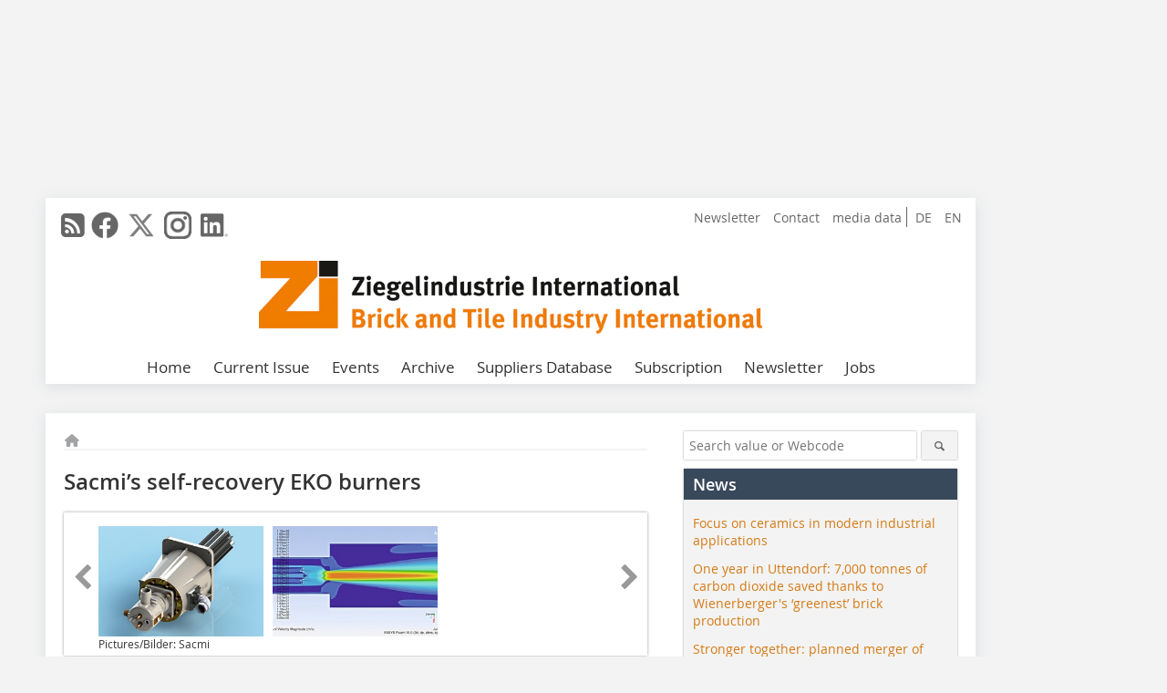

--- FILE ---
content_type: text/html; charset=UTF-8
request_url: https://www.zi-online.info/en/artikel/zi_Sacmi_s_self-recovery_EKO_burners-2431490.html
body_size: 16800
content:
<!DOCTYPE html>
<html lang="en">
	<head>
		<meta charset="UTF-8">
		<meta name="viewport" content="width=device-width, initial-scale=1.0">
		<meta http-equiv="X-UA-Compatible" content="IE=edge,chrome=1" />

		<link rel="shortcut icon" href="/favicon.ico" type="image/x-icon">
		<link rel="icon" href="/favicon.ico" type="image/x-icon">
		<link rel="apple-touch-icon" sizes="57x57" href="/media/favicon/apple-icon-57x57.png">
		<link rel="apple-touch-icon" sizes="60x60" href="/media/favicon/apple-icon-60x60.png">
		<link rel="apple-touch-icon" sizes="72x72" href="/media/favicon/apple-icon-72x72.png">
		<link rel="apple-touch-icon" sizes="76x76" href="/media/favicon/apple-icon-76x76.png">
		<link rel="apple-touch-icon" sizes="114x114" href="/media/favicon/apple-icon-114x114.png">
		<link rel="apple-touch-icon" sizes="120x120" href="/media/favicon/apple-icon-120x120.png">
		<link rel="apple-touch-icon" sizes="144x144" href="/media/favicon/apple-icon-144x144.png">
		<link rel="apple-touch-icon" sizes="152x152" href="/media/favicon/apple-icon-152x152.png">
		<link rel="apple-touch-icon" sizes="180x180" href="/media/favicon/apple-icon-180x180.png">
		<link rel="icon" type="image/png" sizes="192x192"  href="/media/favicon/android-icon-192x192.png">
		<link rel="icon" type="image/png" sizes="32x32" href="/media/favicon/favicon-32x32.png">
		<link rel="icon" type="image/png" sizes="96x96" href="/media/favicon/favicon-96x96.png">
		<link rel="icon" type="image/png" sizes="16x16" href="/media/favicon/favicon-16x16.png">

					<link rel="alternate" href="https://www.zi-online.info/de/artikel/zi_Rekuperator-EKO-Brenner_von_Sacmi-2431487.html" hreflang="de">
			<link rel="alternate" href="https://www.zi-online.info/en/artikel/zi_Sacmi_s_self-recovery_EKO_burners-2431490.html" hreflang="en">
		
							<title>Zi Brick and Tile Industry International</title>
				
				
				
							<meta property="og:title" content="Zi Brick and Tile Industry International">
									<meta property="og:image" content="https://www.zi-online.info/imgs/86999058_aaa3e72a32.jpg">
			<meta property="og:image:width" content="210" />
			<meta property="og:image:height" content="149" />
		
					<meta name="twitter:card" content="summary">
							<meta name="twitter:url" content="https://twitter.com/zi_int">
		
							<link rel="alternate" type="application/rss+xml" title="RSS" href="/en/rss.xml" />
		
				<link rel="stylesheet" type="text/css" href="/css/lib/normalize.min.css">
		<link rel="stylesheet" type="text/css" href="/css/lib/fontello.min.css">
		<link rel="stylesheet" type="text/css" href="/css/lib/fontawesome.min.css">
		<link rel="stylesheet" type="text/css" href="/css/lib/solid.min.css">
		<link rel="stylesheet" type="text/css" href="/css/lib/owl.carousel.min.css">
		<link rel="stylesheet" type="text/css" href="/css/lib/jquery.fancybox.min.css?v=2.1.5" media="screen" />
		<link rel="stylesheet" type="text/css" href="/css/style.min.css">
					<link rel="stylesheet" type="text/css" href="/css/theme_zi.min.css">
		
				
				<style>
		/* Plenigo Account Dropdown Styles */
		.plenigo-account-dropdown {
			position: relative;
			display: inline-block;
		}

		.account-menu {
			position: relative;
		}

		.account-trigger {
			display: flex;
			align-items: center;
			gap: 8px;
			padding: 8px;
			background: transparent;
			border: none;
			cursor: pointer;
			border-radius: 8px;
			transition: background-color 0.2s ease;
			outline: none;
			color: inherit;
		}

		.account-trigger:hover {
			background-color: rgba(255, 255, 255, 0.1);
		}

		/*.account-trigger:focus {
			outline: 2px solid #007bff;
			outline-offset: 2px;
		}*/

		.user-avatar {
			width: 32px;
			height: 32px;
			border-radius: 50%;
			display: flex;
			align-items: center;
			justify-content: center;
			font-weight: 600;
			color: white;
			font-size: 14px;
			flex-shrink: 0;
		}

		.user-avatar-guest {
			background-color: #6c757d !important;
		}

		.guest-icon {
			opacity: 0.8;
		}

		.avatar-letter {
			font-family: -apple-system, BlinkMacSystemFont, 'Segoe UI', Roboto, sans-serif;
		}

		.dropdown-arrow {
			color: currentColor;
			transition: transform 0.2s ease;
		}

		.account-trigger[aria-expanded="true"] .dropdown-arrow {
			transform: rotate(180deg);
		}

		.account-dropdown-menu {
			position: absolute;
			top: 100%;
			right: 0;
			margin-top: 8px;
			background: white;
			border: 1px solid #e9ecef;
			border-radius: 12px;
			box-shadow: 0 10px 25px rgba(0, 0, 0, 0.15);
			min-width: 280px;
			z-index: 1000;
			opacity: 0;
			visibility: hidden;
			transform: translateY(-10px);
			transition: all 0.2s ease;
		}

		.account-dropdown-menu.show {
			opacity: 1;
			visibility: visible;
			transform: translateY(0);
		}

		.dropdown-header {
			padding: 20px;
		}

		.user-avatar-large {
			width: 48px;
			height: 48px;
			border-radius: 50%;
			display: flex;
			align-items: center;
			justify-content: center;
			font-weight: 600;
			color: white;
			font-size: 18px;
			margin-bottom: 12px;
		}

		.avatar-letter-large {
			font-family: -apple-system, BlinkMacSystemFont, 'Segoe UI', Roboto, sans-serif;
		}

		.user-info {
			text-align: left;
		}

		.user-email {
			font-weight: 600;
			color: #333;
			margin-bottom: 4px;
			font-size: 14px;
		}

		.user-status {
			color: #28a745;
			font-size: 12px;
			font-weight: 500;
		}

		.guest-welcome h4 {
			margin: 0 0 8px 0;
			color: #333;
			font-size: 16px;
			font-weight: 600;
		}

		.guest-welcome p {
			margin: 0;
			color: #6c757d;
			font-size: 14px;
			line-height: 1.4;
		}

		.dropdown-divider {
			height: 1px;
			background-color: #e9ecef;
			margin: 0;
		}

		.dropdown-menu-items {
			padding: 8px;
		}

		.dropdown-item {
			display: flex;
			align-items: center;
			gap: 12px;
			padding: 12px 16px;
			text-decoration: none;
			color: #333;
			border-radius: 8px;
			transition: all 0.2s ease;
			font-size: 14px;
			font-weight: 500;
			border: 1px solid transparent;
			background-color: transparent;
		}

		/* Not logged in: green background on hover */
		.dropdown-item:hover {
			background-color: #4caf50;
			text-decoration: none;
			color: white;
			border-color: #4caf50;
		}

		.dropdown-item:hover .item-icon {
			color: white;
		}

		/* Primary item (Anmelden) - same as regular items */
		.primary-item {
			background-color: transparent;
			color: #333;
			border-color: transparent;
		}

		.primary-item:hover {
			background-color: #4caf50;
			color: white;
			border-color: #4caf50;
		}

		/* Logged in menu: only border on hover (no background) for regular items */
		.account-dropdown-menu--logged-in .dropdown-item:not(.logout-item):hover {
			background-color: transparent;
			color: #333;
			border-color: #4caf50;
		}

		.account-dropdown-menu--logged-in .dropdown-item:not(.logout-item):hover .item-icon {
			color: #333;
		}

		/* Logout item: light red background with opacity, red text */
		.logout-item {
			color: #dc3545;
		}

		.logout-item:hover {
			background-color: rgba(220, 53, 69, 0.1);
			color: #dc3545;
			border-color: transparent;
		}

		.logout-item:hover .item-icon {
			color: #dc3545;
		}

		.item-icon {
			color: currentColor;
			flex-shrink: 0;
		}

		/* Mobile adjustments */
		@media (max-width: 768px) {
			.account-dropdown-menu {
				right: -8px;
				left: -8px;
				min-width: auto;
				width: calc(100vw - 32px);
				max-width: 320px;
			}
			
			.dropdown-header {
				padding: 16px;
			}
			
			.user-avatar-large {
				width: 40px;
				height: 40px;
				font-size: 16px;
			}
		}
		</style>

				<style>
		.js-note-text {
			position: fixed;
			top: 0;
			left: 0;
			right: 0;
			width: 100%;
			z-index: 10000;
			background: linear-gradient(135deg, #ffd700 0%, #ffed4e 100%);
			border-bottom: 3px solid #ffc107;
			padding: 20px 24px;
			margin: 0;
			text-align: center;
			color: #856404;
			font-size: 16px;
			font-weight: 600;
			line-height: 1.6;
			box-shadow: 0 4px 12px rgba(0, 0, 0, 0.15);
			font-family: -apple-system, BlinkMacSystemFont, 'Segoe UI', Roboto, 'Helvetica Neue', Arial, sans-serif;
		}
		
		.js-note-text p {
			margin: 0;
			padding: 0;
		}
		
		/* Add padding to body when banner is visible to prevent content overlap */
		body:has(.js-note-text) {
			padding-top: 80px;
		}
		
		/* Fallback for browsers that don't support :has() */
		@supports not selector(:has(*)) {
			body {
				padding-top: 80px;
			}
		}
		
		/* Responsive adjustments */
		@media (max-width: 768px) {
			.js-note-text {
				padding: 16px 20px;
				font-size: 14px;
				line-height: 1.5;
			}
			
			body:has(.js-note-text) {
				padding-top: 70px;
			}
			
			@supports not selector(:has(*)) {
				body {
					padding-top: 70px;
				}
			}
		}
		</style>

		      
        <!-- Neues IVW-Tracking 2021 -->
		  					<!-- begin preload of IOM web manager -->
		<link rel='preload' href='//data-fe34715c33.zi-online.info/iomm/latest/manager/base/es6/bundle.js' as='script' id='IOMmBundle'>
		<link rel='preload' href='//data-fe34715c33.zi-online.info/iomm/latest/bootstrap/loader.js' as='script'>
		<!-- end preload of IOM web manager -->
		<!-- begin loading of IOMm bootstrap code -->
		<script type='text/javascript' src="//data-fe34715c33.zi-online.info/iomm/latest/bootstrap/loader.js"></script>
		<!-- end loading of IOMm bootstrap code -->
		<!-- Neues IVW-Tracking 2021 ENDE -->
		
				
																																																									
																<!-- Usercentrics Smart Data Protector Performance Optimierung (Vorladen der URLs) -->
				<link rel="preconnect" href="//privacy-proxy.usercentrics.eu">
				<link rel="preload" href="//privacy-proxy.usercentrics.eu/latest/uc-block.bundle.js" as="script">
				<link rel="dns-prefetch" href="//app.usercentrics.eu" /> 
				<link rel="dns-prefetch" href="//api.usercentrics.eu" />

								<!-- Usercentrics Consent Management Platform (CMP) mit TCF 2.0 -->
				<script id="usercentrics-cmp" data-settings-id="zq9XLUJpq" src="https://app.usercentrics.eu/browser-ui/latest/loader.js" data-tcf-enabled></script>

				<!-- Usercentrics Smart Data Protector -->
				<script type="application/javascript" src="https://privacy-proxy.usercentrics.eu/latest/uc-block.bundle.js"></script>

				<!-- Usercentrics Smart Data Protector Blockier-Liste -->
				<script>
					uc.blockOnly([
						'BJz7qNsdj-7', 						'HkocEodjb7',  						'BJ59EidsWQ',  						'HkYNq4sdjbm', 						'9V8bg4D63',   						'Hko_qNsui-Q'  											]);
				</script>
			
		

		<script type="text/javascript">
			window.dataLayer = window.dataLayer || [];
		window.dataLayer.push({'pageCategoryPrimary': "Primärkategorie nicht gesetzt" });
		window.dataLayer.push({'pageCategorySecondary': "Sekundärkategorie nicht gesetzt" });
		window.dataLayer.push({'pageAuthor': "Autor nicht gesetzt" });
		window.dataLayer.push({'pageIssue': "Ausgabe nicht gesetzt" });
		window.dataLayer.push({'pageContentType': "artikel" });
		</script>

							
        <!-- Google Tag Manager -->
	<script type="text/plain" data-usercentrics="Google Tag Manager">(function(w,d,s,l,i){w[l]=w[l]||[];w[l].push({'gtm.start':
	new Date().getTime(),event:'gtm.js'});var f=d.getElementsByTagName(s)[0],
	j=d.createElement(s),dl=l!='dataLayer'?'&l='+l:'';j.async=true;j.src=
	'https://www.googletagmanager.com/gtm.js?id='+i+dl;f.parentNode.insertBefore(j,f);
	})(window,document,'script','dataLayer','GTM-WHMP8NF');</script>
	<!-- End Google Tag Manager -->

				<script type="text/javascript" src="/js/lib/jquery-1.11.2.min.js"></script>

		

    <script type="application/ld+json">
    {
      "@context": "https://schema.org",
	        	"@type": "Article",
	        "mainEntityOfPage": {
        "@type": "WebPage",
        "@id": "https://www.zi-online.info/en/artikel/zi_Sacmi_s_self-recovery_EKO_burners-2431490.html"
      },

	        	"headline": "Sacmi\u2019s\u0020self\u002Drecovery\u0020EKO\u0020burners",
	  	 
	        
      		"image": [
                                    "https://www.zi-online.info/imgs/101489976_c5622ee3ee.jpg"
			  			  ,
			   
                                                      "https://www.zi-online.info/imgs/101489978_58c9b61e60.jpg"
			  			  			   
                          		],
         
      
	    
      "publisher": {
        "@type": "Organization",
        "name": "Ziegelindustrie\u0020International",
        "logo": {
        "@type": "ImageObject",
        "url": "https://www.zi-online.info//media/img/logo.png"
        }
      }
	        	,"datePublished": "2015-10-02"
	  
	        	,"dateModified": "2015-10-02"
	  	  
	  	  	  	  	  ,"isAccessibleForFree": true
	      }
    </script>

		
							<link rel="canonical" href="https://www.zi-online.info/en/artikel/zi_Sacmi_s_self-recovery_EKO_burners-2431490.html"/>
		
					</head>

	<body>
						
		<div id="newsletter-dialogue__background" class="ga_newsletter-dialogue"></div>
		<div class="body__wrapper">

													<div class="ad-body-topbanner">
						<ins class="asm_async_creative" style="display:inline-block; width:728px; height:90px; text-align:left; text-decoration:none;" data-asm-cdn="cdn.adspirit.de" data-asm-host="bauverlag.adspirit.de"  data-asm-params="pid=263&gdpr_consent=[consentstring]"></ins><script src="//cdn.adspirit.de/adasync.min.js" async type="text/javascript"></script>

<div class="adspirit__layer-ad">
<ins class="asm_async_creative" style="display:inline-block; text-align:left; text-decoration:none;" data-asm-cdn="cdn.adspirit.de" data-asm-host="bauverlag.adspirit.de" data-asm-params="pid=430&gdpr_consent=[consentstring]"></ins><script src="//cdn.adspirit.de/adasync.min.js" async type="text/javascript"></script>
</div>
<script>
if (window.innerWidth < 768) {
let layerAd = document.querySelector(".adspirit__layer-ad");
layerAd.innerHTML = ' ';
}
</script>
					</div>
													<div class="ad-body-skyscraper">
						<ins class="asm_async_creative" style="display:inline-block; text-align:left; text-decoration:none;" data-asm-cdn="cdn.adspirit.de" data-asm-host="bauverlag.adspirit.de"  data-asm-params="pid=254&gdpr_consent=[consentstring]"></ins><script src="//cdn.adspirit.de/adasync.min.js" async type="text/javascript"></script>
					</div>
				
					<div class="body__container">
						<div class="body__inner">
							<header class="header--main">
							<div class="header__meta clearfix">

																<ul class="social-media__list--head left">
								<li class="social-media__item--head"><a href="/en/rss.xml" target="_blank" title="RSS Feed | News"><i class="icon-rss-squared"></i></a></li> 								 <li class="social-media__item--head"><a href="https://www.facebook.com/ZiZiegelindustrieInternational/" class="social-media__link--head" target="_blank"><img class="social-media__icon" src="/media/img/social-media-icons/gray/facebook_72x72_gray.png" alt="Facebook" width="30" height="30"></a></li> 								 <li class="social-media__item--head"><a href="https://twitter.com/zi_int" class="social-media__link--head" target="_blank"><img class="social-media__icon" src="/media/img/social-media-icons/gray/x-twitter.svg" alt="Twitter" width="30" height="30"></a></li> 																 <li class="social-media__item--head"><a href="https://www.instagram.com/zi_international" class="social-media__link--head" target="_blank"><img class="social-media__icon" src="/media/img/social-media-icons/gray/instagram_72x72_gray.png" alt="Instagram" width="30" height="30"></a></li> 																 <li class="social-media__item--head"><a href="https://www.linkedin.com/company/zi-ziegelindustrie-international-brick-and-tile-industry-international" class="social-media__link--head" target="_blank"><img class="social-media__icon" src="/media/img/social-media-icons/gray/Linkedin_logo_gray.svg" alt="LinkedIn" width="30" height="30"></a></li> 							</ul>

																								<ul class="nav-meta--lng right">
										<li class="nav-meta__item"><a class="nav-meta__link--lng" href="https://www.zi-online.info/de/artikel/zi_Rekuperator-EKO-Brenner_von_Sacmi-2431487.html">DE</a></li>
										<li class="nav-meta__item"><a class="nav-meta__link--lng" href="https://www.zi-online.info/en/artikel/zi_Sacmi_s_self-recovery_EKO_burners-2431490.html">EN</a></li>
								</ul>
								
																<ul class="nav-meta right">
																																								<li class="nav-meta__item">
												<a href="/en/zi-spotlight-newsletter_3278331.html"  target="_blank" >Newsletter</a>
											</li>
																																																		<li class="nav-meta__item">
												<a href="/en/contact.html" >Contact</a>
											</li>
																																																		<li class="nav-meta__item">
												<a href="https://bauverlag.de/zi-media-data"  target="_blank" >media data</a>
											</li>
																												
																										</ul>

							</div>

																			<div class="header__logo">
								<a href="/en"><img src="/media/img/logo.png" alt="Ziegelindustrie International"/></a>
							</div>
						
												

<label id="menu-button" class="icon-menu" for="mobile-menu">Menü</label>
<nav class="header__nav clearfix">
	<input type="checkbox" id="mobile-menu">

	<ul class="nav-main--level_1">
						<li class="nav-main__item--level_1">
			<a class="nav-main__link " href="https://www.zi-online.info/en/index.html" >
				Home
			</a>

			
		</li>
				<li class="nav-main__item--level_1">
			<a class="nav-main__link " href="https://www.zi-online.info/en/aktuelle_ausgabe_en_29215.html" >
				Current Issue
			</a>

			
		</li>
				<li class="nav-main__item--level_1">
			<a class="nav-main__link " href="https://www.zi-online.info/en/calender.html" >
				Events
			</a>

			
		</li>
				<li class="nav-main__item--level_1">
			<a class="nav-main__link " href="https://www.zi-online.info/en/archive.html" >
				Archive
			</a>

			
		</li>
				<li class="nav-main__item--level_1">
			<a class="nav-main__link " href="http://www.zi-bricks.com/en/index.html"  target="_blank" >
				Suppliers Database
			</a>

			
		</li>
				<li class="nav-main__item--level_1">
			<a class="nav-main__link " href="https://www.bauverlag-shop.de/zi-ziegelindustrie-international-subscription?utm_source=www.zi-online.info&amp;utm_medium=nav-first-level&amp;utm_campaign=content&amp;utm_content=brand"  target="_blank" >
				Subscription
			</a>

			
		</li>
				<li class="nav-main__item--level_1">
			<a class="nav-main__link " href="" >
				Newsletter
			</a>

											<label title="Toggle Drop-down" class="drop-icon" for="sub-menu-1">
	    		<i class="icon-down-open"></i>
	    	</label>
	    	<input type="checkbox" id="sub-menu-1">
	    	<ul class="nav-main--level_2">
											<li class="nav-main__item">
	        		<a class="nav-main__link--level_2" href="https://www.zi-online.info/en/zi-spotlight-newsletter-3278331.html" >
	        			Newsletter
	        		</a>
	    			</li>
																	<li class="nav-main__item">
	        		<a class="nav-main__link--level_2" href="http://www.bauverlag.de/de/Zi_Ziegelindustrie_International_1096261.html"  target="_blank" >
	        			Zi media data
	        		</a>
	    			</li>
												    	</ul>
			
		</li>
				<li class="nav-main__item--level_1">
			<a class="nav-main__link " href="https://stellenmarkt.zi-online.info/?utm_source=zi-online.info&amp;utm_medium=nav-first-level&amp;utm_campaign=content&amp;utm_content=zi"  target="_blank" >
				Jobs
			</a>

			
		</li>
			</ul>
</nav>


					</header>

										<form action="/en/search.html" method="get" class="search__wrapper--mobile">
						<fieldset class="search">
							<input class="search__text autoclear" type="text" name="s_text" title="Search value or Webcode" placeholder="Search value or Webcode"/>
							<button class="search__button" type="submit" title="Suchen"> <i class="icon-search"></i> </button>
						</fieldset>
					</form>


										
	

	<div class="ad-wrapper">
		<ins class="asm_async_creative" style="display:inline-flex;margin-bottom:10px; text-align:left; text-decoration:none;" data-asm-cdn="cdn.adspirit.de" data-asm-host="bauverlag.adspirit.de" data-asm-responsive="1" data-asm-params="pid=84&gdpr_consent=[consentstring]"></ins><script src="//cdn.adspirit.de/adasync.min.js" async type="text/javascript"></script>
	</div>






<div class="body__content clearfix">
	<main>

					<div class="main__content">
		
				
		
    <ul class="nav-breadcrumb">
            
        <li class="nav-breadcrumb__item">
            <a href="/">
                <i class="fa-solid fa-house fa-fw"></i>
                    <span class="nav-breadcrumb__item-display--none">Home</span>
            </a>
        </li>
                                                
    </ul>


		<article>
    	<header>
				
								<h1 class="article__heading">
												<h2>Sacmi’s self-recovery EKO burners</h2>
					</h1>
				
				
								


				<div class="carousel__wrapper">
			<div id="owl-carousel" class="carousel_content">

									<div class="carousel__item">
						<a class="fancybox__image"
							rel="gallery-top"
							attr-ref="bild-1"
							href="https://www.zi-online.info/imgs/101489976_c5622ee3ee.jpg">
							<img src="https://www.zi-online.info/imgs/tok_8e422089b3bcddffa1056a047a725b68/w300_h200_x400_y283_101489976_c5622ee3ee.jpg" alt=" » Self-recovery EKO burner  "  width="300"  height="200"/>
						</a>
						<span class="carousel__bildnachweis"> Pictures/Bilder: Sacmi </span>

												<div class="fancybox__unsichtbar" id="bild-1">
							<div class="fancybox__bildunterschrift"><div class="bildtext_en"><span class="bildnummer">»</span> Self-recovery EKO burner </div></div>
							<div class="fancybox__bildnachweis"> Pictures/Bilder: Sacmi </div>
						</div>
					</div>
									<div class="carousel__item">
						<a class="fancybox__image"
							rel="gallery-top"
							attr-ref="bild-2"
							href="https://www.zi-online.info/imgs/101489978_58c9b61e60.jpg">
							<img src="https://www.zi-online.info/imgs/tok_8a74d73b1b8616fce0b9793ea2517447/w300_h200_x400_y225_101489978_58c9b61e60.jpg" alt=""  width="300"  height="200"/>
						</a>
						<span class="carousel__bildnachweis"></span>

												<div class="fancybox__unsichtbar" id="bild-2">
							<div class="fancybox__bildunterschrift"></div>
							<div class="fancybox__bildnachweis"></div>
						</div>
					</div>
				
			</div>
			<a class="carousel__control--prev"><i class="icon-left-open"></i></a>
			<a class="carousel__control--next"><i class="icon-right-open"></i></a>
		</div>

					

    	</header>

										<div class="responsive_ad">
					<ins class="asm_async_creative" style="display:block; text-align:left; text-decoration:none;" data-asm-cdn="cdn.adspirit.de" data-asm-host="bauverlag.adspirit.de" data-asm-responsive="1" data-asm-params="pid=59&gdpr_consent=[consentstring]"></ins><script src="//cdn.adspirit.de/adasync.min.js" async type="text/javascript"></script>
				</div>
			
																			<div id="article-height" class="article__text">
															<p>Sacmi Heavy Clay will present its range of complete plants for the brick industry, from burners, which will be on display along with a cutting machine, to innovative solutions for rapid drying and handling of products.</p><p>There are signs of recovery in the European brick market, with a growing demand for technological solutions and integrated plants for just-in-time production and for the manufacture of products intended for export, e.g. roofing tiles. A strategy that Sacmi Heavy Clay, as a full service partner for the clay brick and tile industry, is taking up at the trade fair. For many years now Sacmi has been at the forefront worldwide, offering innovative solutions and targeted technological proposals, focused on optimizing production costs and energy saving.</p><p>As one of the major burner manufacturers and one of the few that manufacture these products themselves, Sacmi is showcasing its new range of self-recovery EKO burners at its stand. The EKO solution used in the heat treatment equipment manufactured by Sacmi Forni enables the reduction of energy consumption during firing and is part of a wide product range that goes from high-speed side burners to roof burners with automatic ­ignition system, up to the classical air and gas mix burners. </p><p>In addition, the trade visitors from all over the world will have the opportunity to become better acquainted with Sacmi Heavy Clay’s range of services for the design of integrated plants. This comprises innovative installations for rapid drying and state-of-the-art handling equipment, which have been developed together with Cosmec, the company acquired by Sacmi in 2014. </p><p>To complete the picture. Sacmi will exhibit a multiwire cutting machine, manufactured by Cosmec, which stands out thanks to its innovation, versatility and reliability of use. This is designed to meet the cutting requirements of any type of product – from horizontal, vertical or combined multiple cuts to multiple cuts with parallel columns, as well as the various special multiple cutting systems. With widths up to 1500 mm and without a central support of the cutting wires, it maximizes flexibility with regard to the dimensions of the extrusion die and in the production chain. Maximum accuracy of the cut is ensured with the innovative wire tensioning system, which is designed to minimize the risk of wire breakage, thus reducing maintenance time.</p><p>Hall B2, Stand 107/210</p>
	
												<div class="clear"></div>
					</div>
				
																				
			
																										
							
									
						
						

																														<div class="related-magazin--noTeasertext">
							<div class="related-magazin--flex">
																	<a href="/en/issue/zi_2015-07-2430590.html">
										<div class="related-magazin--mobile">
											<div class="related-magazin__roofline">
												This article appeared in
											</div>
											<h3 class="related-magazin__heading">
																									ZI 7/2015
																							</h3>
										</div>
									</a>
																<div class="related-magazin__cover">
									<a href="/en/issue/zi_2015-07-2430590.html">
										<img src="https://www.zi-online.info/imgs/86973067_4ce9428af7.jpg" alt="" loading="lazy"  width="193"  height="273">
									</a>
								</div>
								<div class="related-magazin__text">
																			<a href="/en/issue/zi_2015-07-2430590.html">
											<div class="related-magazin--noMobile">
												<div class="related-magazin__roofline">
													This article appeared in
												</div>
												<h3 class="related-magazin__heading">
																											ZI 7/2015
																									</h3>
											</div>
										</a>
																											<div class="supplement__title--top">Ressort:&nbsp; ceramitec 2015 </div>

							<div class="related-magazin__buttons">
																											<a href="https://www.bauverlag-shop.de/zi-ziegelindustrie-international-subscription?utm_source=www.zi-online.info&utm_medium=rel-issue-button&utm_campaign=content&utm_content=issue-zi_Sacmi_s_self-recovery_EKO_burners" target="_blank" class="button related-magazin__button">subscription</a>
																									<a href="/en/issue/zi_2015-07-2430590.html" class="button related-magazin__button">Content</a>
							</div>
								</div>
							</div>
						</div>
												
			    	<ul class="social-media__list">
			<li class="social-media__item">
						<a title="Auf facebook teilen" href="https://www.facebook.com/sharer.php?u=https://www.zi-online.info/en/artikel/zi_Sacmi_s_self-recovery_EKO_burners-2431490.html" class="social-media__link" target="_blank"><img class="social-media__icon" src="/media/img/social-media-icons/facebook_72x72_black.png" alt="Facebook" width="30" height="30"></a>
			</li>
			<li class="social-media__item">
						<a title="Tweet auf X" href="https://twitter.com/intent/tweet?url=https://www.zi-online.info/en/artikel/zi_Sacmi_s_self-recovery_EKO_burners-2431490.html" class="social-media__link" target="_blank"><img class="social-media__icon" src="/media/img/social-media-icons/x-twitter.svg" alt="X Twitter" width="30" height="30"></a>
			</li>

			<li class="social-media__item">
						<a title="Auf Xing teilen" href="https://www.xing-share.com/app/user?op=share;sc_p=xing-share;url=https://www.zi-online.info/en/artikel/zi_Sacmi_s_self-recovery_EKO_burners-2431490.html" class="social-media__link" target="_blank"><img class="social-media__icon" src="/media/img/social-media-icons/XING_logo_72x72_black.png" alt="XING" width="30" height="30"></a>
			</li>
			<li class="social-media__item">
						<a title="Auf LinkedIn teilen" href="https://www.linkedin.com/shareArticle?mini=true&url=https://www.zi-online.info/en/artikel/zi_Sacmi_s_self-recovery_EKO_burners-2431490.html" class="social-media__link" target="_blank"><img class="social-media__icon" src="/media/img/social-media-icons/Linkedin_logo_black.svg" alt="LinkedIn" width="30" height="30"></a>
			</li>
			<li class="social-media__item">
						<a title="Per E-Mail teilen" href="mailto:?subject=Empfehlung eines Artikels von &body=https://www.zi-online.info/en/artikel/zi_Sacmi_s_self-recovery_EKO_burners-2431490.html" class="social-media__link"><i class="icon-mail-squared social-media__icon"></i></a>
			</li>
			<li class="social-media__item">
						<a title="Artikel drucken" href="javascript:window.print();" class="social-media__link"><i class="icon-print social-media__icon"></i></a>
			</li>
		</ul>

  	</article>

					<div id="newsletter-dialogue" data-wait-time="45">
	<span id="newsletter-dialogue__close">x</span>
	<div class="newsletter-dialogue__title">
		Zi Newsletter
	</div>
	<div class="newsletter-dialogue__content">
                <p>Are you interested in the latest news from the brick and tile industry?</br>
Then subscribe to our free newsletter!</br>
12 x per year you will find out about:</p>
		<ul class="newsletter-dialogue__list">
			<li>» the latest findings from research & development</li>
			<li>» current market information</li>
			<li>» all events of the industries on one click!</li>
			<li>» product and company news</li>
			<li>» information from international industry associations</li>
		</ul>
		<form class="newsletter-dialogue__form" data-dest="https://web.inxmail.com/bauverlag/subscription/servlet" method="post">
			<input name="INXMAIL_SUBSCRIPTION" value="Zi Spotlight" type="hidden">
			<input type="hidden" name="INXMAIL_HTTP_REDIRECT" value="https://www.zi-online.info/en/zi-newsletter-verification-of-subscription_3278532.html"/>
	<input type="hidden" name="INXMAIL_HTTP_REDIRECT_ERROR" value="https://www.zi-online.info/en/zi-newsletter-error_3278335.html"/>
			<input name="INXMAIL_CHARSET" value="UTF-8" type="hidden">
			<input name="Sprache" value="en" type="hidden">
			<input name="Formular ZI Spotlight" value="NL-Modaldialog" type="hidden">
		  <fieldset>
<noscript>Please activate JavaScript.</noscript>
			<input class="newsletter-dialogue__email" type="text" id="email" name="email" placeholder="E-Mail-Adresse">
                       <div class="form__cell" style="display: none;">
                               <input id="mail_repeat" class="form__input" type="text" name="mail_repeat">
                         </div>
			<button class="honeypot ga_newsletter-dialogue newsletter-dialogue__button" type="Submit" value="Abonnieren" name="Submit"><b>Subscribe now!</b></button>
		  </fieldset>
		</form>
		<p class="newsletter-dialogue__meta">
		  <a class="ga_newsletter-dialogue" href="https://www.zi-online.info/en/zi-spotlight-newsletter_3278331.html">Examples and notes: privacy, analysis, revocation</a>
		</p>
	</div>
</div>
		

								<div class="ca-results">
				<h2>Related articles:</h2>

											<div class="teaser-sm__wrapper clearfix">
																					<h3 class="teaser-sm__heading">
								<a href="/en/artikel/zi_-2417288.html">
									Sacmi’s self-recovery EKO burners
								</a>
							</h3>
																						<figure class="teaser-sm__img">
									<a href="/en/artikel/zi_-2417288.html">
										<img src="https://www.zi-online.info/imgs/tok_912ad235657dc633e4e9c25973893d90/w210_h149_x105_y74_87035958_722a38363f.jpg" alt="" loading="lazy"  width="210"  height="149"/>
									</a>
								</figure>
								<div class="teaser-sm__text--right">
									<p>Sacmi Heavy Clay will present its range of complete plants for the brick industry, from burners, which will be on display along with a cutting machine, to innovative solutions for rapid drying and...</p>
									<a class="button button--teaser" href="/en/artikel/zi_-2417288.html" title="Sacmi’s self-recovery EKO burners">more</a>
								</div>
													</div>
											<div class="teaser-sm__wrapper clearfix">
															<span class="teaser-sm__issue">Issue 3/2017</span>
																					<h3 class="teaser-sm__heading">
								<a href="/en/artikel/zi_Sacmi_Heavy_Clay_supplies_complete_plant_to_Gres_Aragon-2846177.html">
									Sacmi Heavy Clay supplies complete plant to Gres Aragón
								</a>
							</h3>
																						<figure class="teaser-sm__img">
									<a href="/en/artikel/zi_Sacmi_Heavy_Clay_supplies_complete_plant_to_Gres_Aragon-2846177.html">
										<img src="https://www.zi-online.info/imgs/1/1/6/4/6/5/2/tok_a70ee766b921367202235144d8c24a90/w380_h293_x190_y146__380_293.-fa62927d888780dd.jpg" alt="" loading="lazy"  width="380"  height="293"/>
									</a>
								</figure>
								<div class="teaser-sm__text--right">
									<p>Spanish firm Gres Aragón, a leading manufacturer of extruded ceramic products (e.g. floor tiles, brick slips and, recently, ventilated wall panels), has chosen Sacmi Heavy Clay to supply a complete...</p>
									<a class="button button--teaser" href="/en/artikel/zi_Sacmi_Heavy_Clay_supplies_complete_plant_to_Gres_Aragon-2846177.html" title="Sacmi Heavy Clay supplies complete plant to Gres Aragón">more</a>
								</div>
													</div>
											<div class="teaser-sm__wrapper clearfix">
															<span class="teaser-sm__issue">Issue 8/2016</span>
																						<span class="teaser-sm__roofline">Heavy clay industrys experts meet at Lake Garda</span>
														<h3 class="teaser-sm__heading">
								<a href="/en/artikel/zi_Meeting_the_future_of_Sacmi_Heavy_Clay_-2701058.html">
									“Meeting the future of Sacmi Heavy Clay”
								</a>
							</h3>
																						<figure class="teaser-sm__img">
									<a href="/en/artikel/zi_Meeting_the_future_of_Sacmi_Heavy_Clay_-2701058.html">
										<img src="https://www.zi-online.info/imgs/tok_6cc86840acd757b60e479c656e94b796/w210_h112_x105_y56_99746402_93532a8ec1.jpg" alt="" loading="lazy"  width="210"  height="112"/>
									</a>
								</figure>
								<div class="teaser-sm__text--right">
									<p>The event, entitled Meeting the Future, was attended by over a hundred manufacturers and experts from the brick and tile industry in addition to existing and potential customers of Sacmi-Cosmec....</p>
									<a class="button button--teaser" href="/en/artikel/zi_Meeting_the_future_of_Sacmi_Heavy_Clay_-2701058.html" title="“Meeting the future of Sacmi Heavy Clay”">more</a>
								</div>
													</div>
											<div class="teaser-sm__wrapper clearfix">
															<span class="teaser-sm__issue">Issue 3/2016</span>
																						<span class="teaser-sm__roofline">17 May 2016, Esfahan, Iran</span>
														<h3 class="teaser-sm__heading">
								<a href="/en/artikel/zi_Sacmi_Heavy_Clay_presents_itself_to_Iranian_investors-2576771.html">
									Sacmi Heavy Clay presents itself to Iranian investors
								</a>
							</h3>
																						<div class="teaser-sm__text">
									<p>From high-efficiency tunnel kilns to new flat extrusion technology and advanced, automated handling systems  these are just some of the solutions Sacmis Heavy Clay Division will present at a...</p>
									<a class="button button--teaser" href="/en/artikel/zi_Sacmi_Heavy_Clay_presents_itself_to_Iranian_investors-2576771.html" title="Sacmi Heavy Clay presents itself to Iranian investors">more</a>
								</div>
													</div>
											<div class="teaser-sm__wrapper clearfix">
															<span class="teaser-sm__issue">Issue 8/2016</span>
																					<h3 class="teaser-sm__heading">
								<a href="/en/artikel/zi_Ideal_Brique_automated_by_Sacmi-Cosmec-2700652.html">
									Ideal Brique automated by Sacmi-Cosmec
								</a>
							</h3>
																						<div class="teaser-sm__text">
									<p>Sacmi Heavy Clay has won yet another strategically important order on the Tunisian market and this time it is all about process automation. Ideal Brique, one of the leading brick manufacturers in...</p>
									<a class="button button--teaser" href="/en/artikel/zi_Ideal_Brique_automated_by_Sacmi-Cosmec-2700652.html" title="Ideal Brique automated by Sacmi-Cosmec">more</a>
								</div>
													</div>
					
			</div>
		

		</div>	</main>



					
<aside>

		<form action="/en/search.html" method="get">
    <fieldset class="search">
      <input class="search__text autoclear" type="text" name="s_text" title="Search value or Webcode" placeholder="Search value or Webcode"/>
      <button class="search__button" type="submit" title="Suchen"> <i class="icon-search"></i> </button>
    </fieldset>
  </form>

				<div class="aside__box">
			<span class="aside__h3">News</span>
	    <ul class="aside__list">
															<li class="aside__item">
			      	<a href="/en/news/focus-on-ceramics-in-modern-industrial-applications-4339149.html">
																Focus on ceramics in modern industrial applications
							</a>
			      </li>
																				<li class="aside__item">
			      	<a href="/en/news/one-year-in-uttendorf-7000-tonnes-of-carbon-dioxide-saved-thanks-to-wienerbergers-greenest-brick-production-4339140.html">
																One year in Uttendorf: 7,000 tonnes of carbon dioxide saved thanks to Wienerberger's ‘greenest’ brick production
							</a>
			      </li>
																				<li class="aside__item">
			      	<a href="/en/news/stronger-together-planned-merger-of-brick-associations-with-emotional-farewell-to-hermann-berentelg-4310683.html">
																Stronger together: planned merger of brick associations with emotional farewell to Hermann Berentelg
							</a>
			      </li>
																				<li class="aside__item">
			      	<a href="/en/news/unsichtbare-enabler-wie-technische-keramik-unsere-welt-praegt-4310675.html">
																Hidden enablers: How technical ceramics are shaping our world
							</a>
			      </li>
																				<li class="aside__item">
			      	<a href="/en/news/phoenixtm-relocates-company-headquarters-to-loehne-4310625.html">
																PhoenixTM relocates company headquarters to Löhne
							</a>
			      </li>
										    </ul>	
										</div>
	
					
				<div class="aside__box clearfix">
			<span class="aside__h3">Company Logos</span>

						
						

						<a href="" ></a>

							<center>
<script src="https://bauverlag.adspirit.de/adscript.php?pid=283&ord=[timestamp]" type="text/javascript" language="JavaScript"></script>
<noscript>
 <a href="https://bauverlag.adspirit.de/adnoclick.php?pid=283&ord=[timestamp]" target="_top">
  <img src="https://bauverlag.adspirit.de/adnoscript.php?pid=283&ord=[timestamp]"
       alt="Hier klicken!" border="0" width="200" height="80" />
 </a>
</noscript>

<script src="https://bauverlag.adspirit.de/adscript.php?pid=470&ord=[timestamp]" type="text/javascript" language="JavaScript"></script>
<noscript>
 <a href="https://bauverlag.adspirit.de/adnoclick.php?pid=470&ord=[timestamp]" target="_top">
  <img src="https://bauverlag.adspirit.de/adnoscript.php?pid=470&ord=[timestamp]"
       alt="Hier klicken!" border="0" width="200" height="80" />
 </a>
</noscript>

<script src="https://bauverlag.adspirit.de/adscript.php?pid=471&ord=[timestamp]" type="text/javascript" language="JavaScript"></script>
<noscript>
 <a href="https://bauverlag.adspirit.de/adnoclick.php?pid=471&ord=[timestamp]" target="_top">
  <img src="https://bauverlag.adspirit.de/adnoscript.php?pid=471&ord=[timestamp]"
       alt="Hier klicken!" border="0" width="200" height="80" />
 </a>
</noscript>
</center>

					</div>
									<div class="aside__box--free clearfix">
			<center>
<ins class="asm_async_creative" style="display:block; text-align:left; text-decoration:none;" data-asm-cdn="cdn.adspirit.de" data-asm-host="bauverlag.adspirit.de" data-asm-responsive="1" data-asm-params="pid=151&gdpr_consent=[consentstring]"></ins><script src="//cdn.adspirit.de/adasync.min.js" async type="text/javascript"></script>

<ins class="asm_async_creative" style="display:inline-block;text-align:left; text-decoration:none;" data-asm-cdn="cdn.adspirit.de" data-asm-host="bauverlag.adspirit.de"  data-asm-params="pid=256&gdpr_consent=[consentstring]"></ins><script src="//cdn.adspirit.de/adasync.min.js" async type="text/javascript"></script>

<ins class="asm_async_creative" style="display:inline-block; text-align:left; text-decoration:none;" data-asm-cdn="cdn.adspirit.de" data-asm-host="bauverlag.adspirit.de"  data-asm-params="pid=257&gdpr_consent=[consentstring]"></ins><script src="//cdn.adspirit.de/adasync.min.js" async type="text/javascript"></script>

<ins class="asm_async_creative" style="display:inline-block; text-align:left; text-decoration:none;" data-asm-cdn="cdn.adspirit.de" data-asm-host="bauverlag.adspirit.de"  data-asm-params="pid=258&gdpr_consent=[consentstring]"></ins><script src="//cdn.adspirit.de/adasync.min.js" async type="text/javascript"></script>
</center>

		</div>
							
				<div class="aside__box clearfix">
			<span class="aside__h3">Social Media</span>

						
						

						<a href="" ></a>

							<div style="text-align: center;" class="clearfix">
  <div style="float:left;width: 33.333333%; margin-top:3px;">    
  <a href="https://www.facebook.com/ZiZiegelindustrieInternational/" target="_BLANK" style="color:#000"> 
     <img class="social-media__icon" src="https://www.zi-online.info/media/img/social-media-icons/facebook_72x72_black.png" alt="Zi on Facebook" width="50" height="50"><br> 
      <span >Zi on facebook</span>
  </a>    
  </div>
  <div style="float:left;width: 33.333333%; margin-top:9px;">  
      <a href="https://www.linkedin.com/company/zi-ziegelindustrie-international-brick-and-tile-industry-international" target="_BLANK" style="color:#000"> 
    <img class="social-media__icon" src="https://www.zi-online.info/media/img/social-media-icons/Linkedin_logo_black.svg" alt="Zi on LinkedIn" width="50" height="50"><br>
    <span>Zi on LinkedIn</span>
  </a>
  </div>
  <div style="float:left;width: 33.333333%;">  
      <a href="https://www.zi-online.info/en/zi-spotlight-newsletter_3278331.html" target="_SELF" style="color:#000"> 
    <i class="icon-mail-squared" style="font-size: 50px;display:block; color:#000;"></i>
    <span>Newsletter</span>
  </a>
  </div>
</div>
					</div>
									<div class="aside__box--free clearfix">
			<style type="text/css">
        .widget-hits-2 .em-widget-button-all {
              border: none !important;
        }

        .widget-hits-2 .em-widget-list-item-outer {
              padding:0 15px !important;
        }
		
		.widget-hits-2 .em-widget-item-title { 
              font-size: 1rem !important;
        }

        .widget-hits-2 .em-widget-company-name {
             font-size: 0.8rem !important;
			 font-weight: 300 !important;
			 margin-bottom: 0 !important;
        }
		
		.widget-hits-2 .em-widget-list-item-outer {
		     padding:0 !important;
		}
		
        .widget-hits-2 .em-widget-list-item-cell {
             padding: 10px !important;
        }
		
		.widget-hits-2 .em-widget-item-title {
			margin-bottom: 0 !important;
		}
</style>
<header>
<a href="https://stellenmarkt.zi-online.info/?utm_source=site&utm_medium=sidebar&utm_campaign=content&utm_content=Vorschau" target="_blank"><span style="text-align: left; margin:0;" class="aside__h3">ZI Jobs</span></a>
</header>
<link rel="stylesheet" href="https://webapps.evolver.de/jsplugin/widget/jquery.evolver_widget.css">
<script src="https://webapps.evolver.de/jsplugin/widget/jquery.evolver_widget.2.js"></script>
<script>
    window.jQuery || document.write('<script src="https://webapps.evolver.de/jsplugin/widget/jquery-3.3.1.min.js">\x3C/script>');
    
    jQuery(document).ready(function() {
        var arrWidgetParams = {
            APPLICATION_LANGUAGE : "de",
            APPLICATION_LANGUAGE_LONG : "german",
            WIDGET_APPLICATION_ID : "MBAKOLYF0N",
            WIDGET_SEARCH_ONLY_API_KEY : "ed374e7432270afe8c08fc4383d71d27",
            WIDGET_APPLICATION_TEMPLATE : "#widget-hit-template-2",
            WIDGET_APPLICATION_DESTINATION : ".widget-hits-2",
            WIDGET_PARAMS : {
                hitsPerPage: "3",
                disjunctiveFacets: ["berufsfelder", "position", "regions", "company.id"],
                hierarchicalFacets: [],
                index: "ep_jobs_oas_live_m:bau_advert_relevance-asc"
            }, 
            FACETS_ORDER_OF_DISPLAY : ["berufsfelder", "company.id", "position", "priority"], 
            FACETS_LABELS : {
                position: "Fachgebiete",
                berufsfelder: "Berufsfelder"
            },
            _strQuery : "",
            _strCity : "",
            _strBerufsfeld : "Baustoffherstellung",
            _strPosition : "",
            _strCompanyId : "",
            _bolShowAll: true,
            _bolShuffle: false,
            _strURL : "https://stellenmarkt.zi-online.info"
        };
      
        
        InitEmWidgetSearch2(arrWidgetParams);
    });

</script>


<div id="widget-hits" class="widget-hits-2"></div>
<script type="text/template" id="widget-hit-template-2" data-cmp-info="6">
    {{#hits}}
    {{#title_de}}
    <div class="em-widget-list-item-outer list-item-id-{{ objectID }}">
        <div class="em-widget-list-item" data-id="{{ id }}" data-customer-id="{{ company.id }}">
            <div>
                <div class="em-widget-list-item-cell">
                    <div class="em-widget-row" style="text-align:left">
                        <div class="em-widget-col-xs-12 em-widget-col-sm-12">
                            <div class="em-widget-row">
                                <div class="em-widget-col-xs-12 em-widget-col-sm-12 em-widget-col-lg-12">
                                    <h3 class="em-widget-item-title" data-object-id="{{ objectID }}" data-id="{{ id }}"><a href="https://stellenmarkt.zi-online.info{{ uri_de }}?utm_source=site&utm_medium=sidebar&utm_campaign=content&utm_content=Vorschau" target="_blank">{{{ title_de }}}</a></h3>
                                    {{#company }}

                                      {{#ad_company }}
                                      <small class="em-widget-company-name margin-right-10">
                                        {{{ ad_company }}}
                                      </small>
                                      {{/ad_company}}

                                      {{^ad_company}}
                                      {{#company.name }}

                                      <small class="em-widget-company-name margin-right-10">
                                        {{{ name }}}
                                      </small>
                                      {{/company.name }}
                                      {{/ad_company}}

                                      {{/company }}
                                </div>
                                <div class="em-widget-col-xs-12 em-widget-col-sm-12 em-widget-col-lg-12">
                                {{#city }}<div class="em-widget-item-city" style="float:right"><span><span class="em-widget-text-muted">in {{ city }}</span></span></div>{{/city }}
                                <div class="em-widget-item-date em-widget-text-muted em-widget-small" style="float:left">
                                    <span class="em-widget-item-date" data-timestamp="{{ publication_timestamp }}"> {{ publication_date }}</span>
                                </div>
                            </div>
                        </div>
                    </div>
                </div>
                </div>
            </div>
        </div>
    </div>
    {{/title_de}}
    {{/hits}}
</script>
<a href="https://stellenmarkt.zi-online.info/?utm_source=site&utm_medium=sidebar&utm_campaign=content&utm_content=Vorschau" target="_blank" class="button" style="display: block;text-align: center;margin: 10px 0 30px;" target="_blank">More Jobs</a>
		</div>
							
				<div class="aside__box clearfix">
			<span class="aside__h3">Events</span>

										<a href="/en/calender.html"  target="_blank" ><img src="/imgs/2/2/9/5/3/4/0/zi-events-678cf11464230174.jpg" alt="Events"  width="600"  height="300"></a>
			
						

						<a href="/en/calender.html"  target="_blank" >Here you will find current events</a>

					</div>
									<div class="aside__box--free clearfix">
			<div class="newsletterbox">
   <span class="newsletterbox__heading">Zi Newsletter</span>
            <ul class="newsletterbox__list" >
                <li>» relevant news from the brick industry</li>
                <li>» monthly frequency of publication</li>
                <li>» free of charge and can be canceled at any time</li>
            </ul>

            <form class="newsletterbox__form" data-dest="https://web.inxmail.com/bauverlag/subscription/servlet" method="post">
<input name="INXMAIL_SUBSCRIPTION" value="ZI Spotlight" type="hidden">
		<input name="INXMAIL_HTTP_REDIRECT" value="https://www.zi-online.info/en/zi-newsletter-verification-of-subscription_3278564.html" type="hidden">
		<input name="INXMAIL_HTTP_REDIRECT_ERROR" value="https://www.zi-online.info/en/zi-newsletter-error_3278335.html" type="hidden">
		<input name="INXMAIL_CHARSET" value="UTF-8" type="hidden">
<input name="Double Opt-in ZI Spotlight" value="TRUE" type="hidden">
<input name="Formular ZI Spotlight" value="Sidebar" type="hidden">
		<input name="Sprache" value="en" type="hidden">


            <fieldset>
<noscript>Please activate JavaScript.</noscript>
              <input type="text" id="email" type="text" name="email" placeholder="E-Mail Adresse">
<div class="form__cell" style="display: none;">
	<input id="mail_repeat" class="form__input" type="text" name="mail_repeat">
</div>

              <button class="honeypot newsletterbox__button" type="Submit" value="Abonnieren" name="Submit"> » subscribe now! </button>
            </fieldset>
          </form>
 <p class="newsletterbox__meta">
            <a href="https://www.zi-online.info/en/zi-spotlight-newsletter_3278331.html">Examples and notes: privacy, analysis, revocation</a>
          </p>
        
</div>
		</div>
							
				<div class="aside__box clearfix">
			<span class="aside__h3">Find supplier</span>

						
						

						<a href="" ></a>

							  <img src="https://www.zi-bricks.com/media/img/logo.jpg" />
  <p style="margin: 24px auto">
    Find more than 4,000 provider in the ZI supplier directory
  </p>
  <form action="https://www.zi-bricks.com/en/suchergebnis.html" method="get" target="_blank">
    <fieldset class="search">
      <input class="search__text" style="display: block; box-sizing: border-box; width: 100%; padding: 6px;" type="text" name="s_text" title="Bau-Produkte oder Anbieter" placeholder="company / product...">
      <input type="hidden" name="auftritt" title="Bau-Produkte oder Anbieter" value="zi_en">
      <button class="button button--teaser" type="submit" title="Suchen" style="float: none;display: block; margin: 48px auto 8px;width:100%;"> <i class="icon-search" ></i>Find companies! </button>
    </fieldset>
  </form>
					</div>
			</aside>

	



</div>

<script>
// Store current article URL in localStorage for Plenigo redirects
if (typeof localStorage !== 'undefined') {
  var currentUrl = window.location.href;
  // Remove any existing Plenigo parameters from URL before storing
  var cleanUrl = currentUrl.split('?')[0];
  localStorage.setItem('plenigo_article_url', cleanUrl);
  console.log('Stored article URL for Plenigo:', cleanUrl);
}
</script>


										<footer class="clearfix">
														<nav>
								<ul class="nav-footer__list">
																<li class="nav-footer__item">
									<a href="/en/zi-spotlight-newsletter_3278331.html"  target="_blank" >Newsletter</a>
								</li>
																<li class="nav-footer__item">
									<a href="https://bauverlag.de/zi-media-data"  target="_blank" >media data</a>
								</li>
																<li class="nav-footer__item">
									<a href="https://bauverlag.de/agb"  target="_blank" >General Terms and Conditions</a>
								</li>
																<li class="nav-footer__item">
									<a href="https://bauverlag.de/datenschutz"  target="_blank" >Privacy Statement</a>
								</li>
																<li class="nav-footer__item">
									<a href="https://bauverlag.de/impressum"  target="_blank" >Imprint</a>
								</li>
																<li class="nav-footer__item">
									<a href="/en/contact.html" >Contact</a>
								</li>
																</ul>
							</nav>
							<div class="footer__interred">
								<a href="https://www.interred.de" target="_blank" rel="nofollow">
									Content Management by <img src="/media/img/logo-interred.png" alt ="InterRed" style="width: 100px; position: relative;top: 3px;" width="100" height="16">
								</a>
							</div>
							<div class="footer__bauverlag">
																	<a href="https://www.bauverlag.de" target="_blank">Bauverlag.de</a>
																
							</div>
					</footer>

				</div> 			</div> 		</div> 
				<a class="body__scroll-icon" href="#top" title="Nach Oben"><i class="icon-up-open"></i></a>

													
		
		<script type="text/javascript" src="/js/lib/js.cookie.min.js"></script>
		<script type="text/javascript" src="/js/lib/modernizr-2.8.3.min.js"></script>
		<script type="text/javascript" src="/js/lib/owl.carousel.min.js"></script>
		<script type="text/javascript" src="/js/lib/jquery.fancybox.min.js?v=2.1.5"></script>
		<script type="text/javascript" src="/js/script.min.js"></script>
		<script type="text/javascript" src="/js/newsletter.honeypot.min.js"></script>
							   <script type="text/javascript" language="JavaScript">
	  <!--
	  if(typeof(asm_initi) != "undefined"){asm_finishwriter();}
	  //-->
    </script>
		
				<script>
		(function() {
			// Account dropdown functionality
			document.addEventListener('DOMContentLoaded', function() {
				const dropdown = document.querySelector('.plenigo-account-dropdown');
				if (!dropdown) return;
				
				const trigger = dropdown.querySelector('.account-trigger');
				const menu = dropdown.querySelector('.account-dropdown-menu');
				
				if (!trigger || !menu) return;
				
				// Toggle dropdown
				trigger.addEventListener('click', function(e) {
					e.preventDefault();
					e.stopPropagation();
					
					const isOpen = trigger.getAttribute('aria-expanded') === 'true';
					
					if (isOpen) {
						closeDropdown();
					} else {
						openDropdown();
					}
				});
				
				// Close dropdown when clicking outside
				document.addEventListener('click', function(e) {
					if (!dropdown.contains(e.target)) {
						closeDropdown();
					}
				});
				
				// Close dropdown on escape key
				document.addEventListener('keydown', function(e) {
					if (e.key === 'Escape') {
						closeDropdown();
					}
				});
				
				// Handle keyboard navigation
				menu.addEventListener('keydown', function(e) {
					const items = menu.querySelectorAll('.dropdown-item');
					const currentIndex = Array.from(items).findIndex(item => item === document.activeElement);
					
					switch (e.key) {
						case 'ArrowDown':
							e.preventDefault();
							const nextIndex = currentIndex < items.length - 1 ? currentIndex + 1 : 0;
							items[nextIndex].focus();
							break;
						case 'ArrowUp':
							e.preventDefault();
							const prevIndex = currentIndex > 0 ? currentIndex - 1 : items.length - 1;
							items[prevIndex].focus();
							break;
						case 'Home':
							e.preventDefault();
							items[0].focus();
							break;
						case 'End':
							e.preventDefault();
							items[items.length - 1].focus();
							break;
					}
				});
				
				function openDropdown() {
					trigger.setAttribute('aria-expanded', 'true');
					menu.classList.add('show');
					
					// Focus first menu item
					const firstItem = menu.querySelector('.dropdown-item');
					if (firstItem) {
						setTimeout(() => firstItem.focus(), 100);
					}
				}
				
				function closeDropdown() {
					trigger.setAttribute('aria-expanded', 'false');
					menu.classList.remove('show');
					trigger.focus();
				}
			});
		})();
		</script>

							
				

  
  <!-- neue IVW-Variante -->
              <script type='text/javascript'>
      IOMm('configure', { 
          st: 'ziziegel', 
          dn: 'data-fe34715c33.zi-online.info',
          mh: 5 
      }); // Configure IOMm
      IOMm('pageview', { 
                    cp:'Inhalt-en', // code
                }); // Count pageview
      //IOMm('3p', 'qds'); // Trigger qds module (for agof ddf participants only!)
  </script>
  <script type='text/javascript' src='//data-fe34715c33.zi-online.info/iomm/latest/manager/base/es5/bundle.js'></script>
    <!-- neue IVW-Variante Ende -->
			 
				

					</body>
</html>

<!-- Created with InterRed V24.0.20, http://www.interred.de/, by InterRed GmbH -->
<!-- BID: 949262, iBID: 949268, CID: 2431490, iCID: 2431502 -->
<!-- Link: $(LB949262:Linktext)$ $(LC2431490:Linktext)$ -->
<!-- Generiert: 2026-01-16 20:13:43 -->
